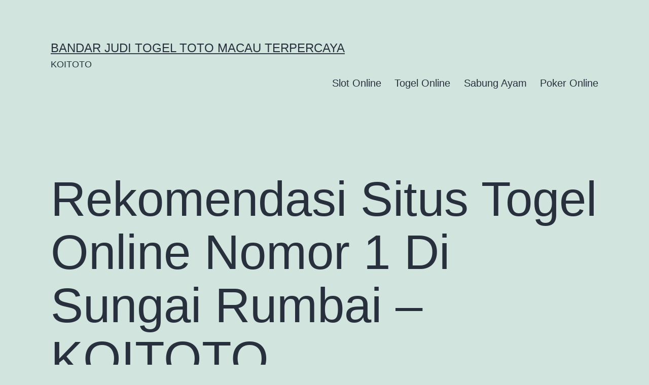

--- FILE ---
content_type: text/html; charset=UTF-8
request_url: https://africanparks-conservation.com/rekomendasi-situs-togel-online-nomor-1-di-sungai-rumbai-koitoto/
body_size: 14552
content:
<!doctype html>
<html lang="en-US" >
<head>
	<meta charset="UTF-8" />
	<meta name="viewport" content="width=device-width, initial-scale=1.0" />
	<meta name='robots' content='index, follow, max-image-preview:large, max-snippet:-1, max-video-preview:-1' />

	<!-- This site is optimized with the Yoast SEO plugin v26.7 - https://yoast.com/wordpress/plugins/seo/ -->
	<title>Rekomendasi Situs Togel Online Nomor 1 Di Sungai Rumbai - KOITOTO - Bandar Judi Togel Toto Macau Terpercaya</title>
	<link rel="canonical" href="https://africanparks-conservation.com/rekomendasi-situs-togel-online-nomor-1-di-sungai-rumbai-koitoto/" />
	<meta property="og:locale" content="en_US" />
	<meta property="og:type" content="article" />
	<meta property="og:title" content="Rekomendasi Situs Togel Online Nomor 1 Di Sungai Rumbai - KOITOTO - Bandar Judi Togel Toto Macau Terpercaya" />
	<meta property="og:description" content="Untuk memainkan togel waktu ini sudah ringan sekali, semua pencinta dari togel telah dapat akses permainan itu dengan gunakan internet. Seluruh pemain bisa memainkan togel lewat cara online memakai gadget atau notebook yang telah tersambung ke internet. Koitoto juga menjadi rujukan situs togel online nomor 1 di Indonesia yang menyiapkan sarana terbaik untuk seluruhnya pemain&hellip; Continue reading Rekomendasi Situs Togel Online Nomor 1 Di Sungai Rumbai &#8211; KOITOTO" />
	<meta property="og:url" content="https://africanparks-conservation.com/rekomendasi-situs-togel-online-nomor-1-di-sungai-rumbai-koitoto/" />
	<meta property="og:site_name" content="Bandar Judi Togel Toto Macau Terpercaya" />
	<meta property="article:published_time" content="2022-10-17T01:48:30+00:00" />
	<meta name="author" content="barbo" />
	<meta name="twitter:card" content="summary_large_image" />
	<meta name="twitter:label1" content="Written by" />
	<meta name="twitter:data1" content="barbo" />
	<meta name="twitter:label2" content="Est. reading time" />
	<meta name="twitter:data2" content="10 minutes" />
	<script type="application/ld+json" class="yoast-schema-graph">{"@context":"https://schema.org","@graph":[{"@type":"Article","@id":"https://africanparks-conservation.com/rekomendasi-situs-togel-online-nomor-1-di-sungai-rumbai-koitoto/#article","isPartOf":{"@id":"https://africanparks-conservation.com/rekomendasi-situs-togel-online-nomor-1-di-sungai-rumbai-koitoto/"},"author":{"name":"barbo","@id":"https://africanparks-conservation.com/#/schema/person/9c785b61a30396f581e894ef37274693"},"headline":"Rekomendasi Situs Togel Online Nomor 1 Di Sungai Rumbai &#8211; KOITOTO","datePublished":"2022-10-17T01:48:30+00:00","mainEntityOfPage":{"@id":"https://africanparks-conservation.com/rekomendasi-situs-togel-online-nomor-1-di-sungai-rumbai-koitoto/"},"wordCount":2037,"commentCount":0,"articleSection":["Togel Online"],"inLanguage":"en-US"},{"@type":"WebPage","@id":"https://africanparks-conservation.com/rekomendasi-situs-togel-online-nomor-1-di-sungai-rumbai-koitoto/","url":"https://africanparks-conservation.com/rekomendasi-situs-togel-online-nomor-1-di-sungai-rumbai-koitoto/","name":"Rekomendasi Situs Togel Online Nomor 1 Di Sungai Rumbai - KOITOTO - Bandar Judi Togel Toto Macau Terpercaya","isPartOf":{"@id":"https://africanparks-conservation.com/#website"},"datePublished":"2022-10-17T01:48:30+00:00","author":{"@id":"https://africanparks-conservation.com/#/schema/person/9c785b61a30396f581e894ef37274693"},"breadcrumb":{"@id":"https://africanparks-conservation.com/rekomendasi-situs-togel-online-nomor-1-di-sungai-rumbai-koitoto/#breadcrumb"},"inLanguage":"en-US","potentialAction":[{"@type":"ReadAction","target":["https://africanparks-conservation.com/rekomendasi-situs-togel-online-nomor-1-di-sungai-rumbai-koitoto/"]}]},{"@type":"BreadcrumbList","@id":"https://africanparks-conservation.com/rekomendasi-situs-togel-online-nomor-1-di-sungai-rumbai-koitoto/#breadcrumb","itemListElement":[{"@type":"ListItem","position":1,"name":"Home","item":"https://africanparks-conservation.com/"},{"@type":"ListItem","position":2,"name":"Rekomendasi Situs Togel Online Nomor 1 Di Sungai Rumbai &#8211; KOITOTO"}]},{"@type":"WebSite","@id":"https://africanparks-conservation.com/#website","url":"https://africanparks-conservation.com/","name":"Bandar Judi Togel Toto Macau Terpercaya","description":"KOITOTO","potentialAction":[{"@type":"SearchAction","target":{"@type":"EntryPoint","urlTemplate":"https://africanparks-conservation.com/?s={search_term_string}"},"query-input":{"@type":"PropertyValueSpecification","valueRequired":true,"valueName":"search_term_string"}}],"inLanguage":"en-US"},{"@type":"Person","@id":"https://africanparks-conservation.com/#/schema/person/9c785b61a30396f581e894ef37274693","name":"barbo","image":{"@type":"ImageObject","inLanguage":"en-US","@id":"https://africanparks-conservation.com/#/schema/person/image/","url":"https://secure.gravatar.com/avatar/e8e2978d59a5137808b9e5d8f5d51692281415a94911e0eba2c037633f26cb82?s=96&d=mm&r=g","contentUrl":"https://secure.gravatar.com/avatar/e8e2978d59a5137808b9e5d8f5d51692281415a94911e0eba2c037633f26cb82?s=96&d=mm&r=g","caption":"barbo"},"sameAs":["https://africanparks-conservation.com"],"url":"https://africanparks-conservation.com/author/barbo/"}]}</script>
	<!-- / Yoast SEO plugin. -->


<link rel="alternate" type="application/rss+xml" title="Bandar Judi Togel Toto Macau Terpercaya &raquo; Feed" href="https://africanparks-conservation.com/feed/" />
<link rel="alternate" title="oEmbed (JSON)" type="application/json+oembed" href="https://africanparks-conservation.com/wp-json/oembed/1.0/embed?url=https%3A%2F%2Fafricanparks-conservation.com%2Frekomendasi-situs-togel-online-nomor-1-di-sungai-rumbai-koitoto%2F" />
<link rel="alternate" title="oEmbed (XML)" type="text/xml+oembed" href="https://africanparks-conservation.com/wp-json/oembed/1.0/embed?url=https%3A%2F%2Fafricanparks-conservation.com%2Frekomendasi-situs-togel-online-nomor-1-di-sungai-rumbai-koitoto%2F&#038;format=xml" />
<style id='wp-img-auto-sizes-contain-inline-css'>
img:is([sizes=auto i],[sizes^="auto," i]){contain-intrinsic-size:3000px 1500px}
/*# sourceURL=wp-img-auto-sizes-contain-inline-css */
</style>
<style id='wp-emoji-styles-inline-css'>

	img.wp-smiley, img.emoji {
		display: inline !important;
		border: none !important;
		box-shadow: none !important;
		height: 1em !important;
		width: 1em !important;
		margin: 0 0.07em !important;
		vertical-align: -0.1em !important;
		background: none !important;
		padding: 0 !important;
	}
/*# sourceURL=wp-emoji-styles-inline-css */
</style>
<style id='wp-block-library-inline-css'>
:root{--wp-block-synced-color:#7a00df;--wp-block-synced-color--rgb:122,0,223;--wp-bound-block-color:var(--wp-block-synced-color);--wp-editor-canvas-background:#ddd;--wp-admin-theme-color:#007cba;--wp-admin-theme-color--rgb:0,124,186;--wp-admin-theme-color-darker-10:#006ba1;--wp-admin-theme-color-darker-10--rgb:0,107,160.5;--wp-admin-theme-color-darker-20:#005a87;--wp-admin-theme-color-darker-20--rgb:0,90,135;--wp-admin-border-width-focus:2px}@media (min-resolution:192dpi){:root{--wp-admin-border-width-focus:1.5px}}.wp-element-button{cursor:pointer}:root .has-very-light-gray-background-color{background-color:#eee}:root .has-very-dark-gray-background-color{background-color:#313131}:root .has-very-light-gray-color{color:#eee}:root .has-very-dark-gray-color{color:#313131}:root .has-vivid-green-cyan-to-vivid-cyan-blue-gradient-background{background:linear-gradient(135deg,#00d084,#0693e3)}:root .has-purple-crush-gradient-background{background:linear-gradient(135deg,#34e2e4,#4721fb 50%,#ab1dfe)}:root .has-hazy-dawn-gradient-background{background:linear-gradient(135deg,#faaca8,#dad0ec)}:root .has-subdued-olive-gradient-background{background:linear-gradient(135deg,#fafae1,#67a671)}:root .has-atomic-cream-gradient-background{background:linear-gradient(135deg,#fdd79a,#004a59)}:root .has-nightshade-gradient-background{background:linear-gradient(135deg,#330968,#31cdcf)}:root .has-midnight-gradient-background{background:linear-gradient(135deg,#020381,#2874fc)}:root{--wp--preset--font-size--normal:16px;--wp--preset--font-size--huge:42px}.has-regular-font-size{font-size:1em}.has-larger-font-size{font-size:2.625em}.has-normal-font-size{font-size:var(--wp--preset--font-size--normal)}.has-huge-font-size{font-size:var(--wp--preset--font-size--huge)}.has-text-align-center{text-align:center}.has-text-align-left{text-align:left}.has-text-align-right{text-align:right}.has-fit-text{white-space:nowrap!important}#end-resizable-editor-section{display:none}.aligncenter{clear:both}.items-justified-left{justify-content:flex-start}.items-justified-center{justify-content:center}.items-justified-right{justify-content:flex-end}.items-justified-space-between{justify-content:space-between}.screen-reader-text{border:0;clip-path:inset(50%);height:1px;margin:-1px;overflow:hidden;padding:0;position:absolute;width:1px;word-wrap:normal!important}.screen-reader-text:focus{background-color:#ddd;clip-path:none;color:#444;display:block;font-size:1em;height:auto;left:5px;line-height:normal;padding:15px 23px 14px;text-decoration:none;top:5px;width:auto;z-index:100000}html :where(.has-border-color){border-style:solid}html :where([style*=border-top-color]){border-top-style:solid}html :where([style*=border-right-color]){border-right-style:solid}html :where([style*=border-bottom-color]){border-bottom-style:solid}html :where([style*=border-left-color]){border-left-style:solid}html :where([style*=border-width]){border-style:solid}html :where([style*=border-top-width]){border-top-style:solid}html :where([style*=border-right-width]){border-right-style:solid}html :where([style*=border-bottom-width]){border-bottom-style:solid}html :where([style*=border-left-width]){border-left-style:solid}html :where(img[class*=wp-image-]){height:auto;max-width:100%}:where(figure){margin:0 0 1em}html :where(.is-position-sticky){--wp-admin--admin-bar--position-offset:var(--wp-admin--admin-bar--height,0px)}@media screen and (max-width:600px){html :where(.is-position-sticky){--wp-admin--admin-bar--position-offset:0px}}

/*# sourceURL=wp-block-library-inline-css */
</style><style id='wp-block-paragraph-inline-css'>
.is-small-text{font-size:.875em}.is-regular-text{font-size:1em}.is-large-text{font-size:2.25em}.is-larger-text{font-size:3em}.has-drop-cap:not(:focus):first-letter{float:left;font-size:8.4em;font-style:normal;font-weight:100;line-height:.68;margin:.05em .1em 0 0;text-transform:uppercase}body.rtl .has-drop-cap:not(:focus):first-letter{float:none;margin-left:.1em}p.has-drop-cap.has-background{overflow:hidden}:root :where(p.has-background){padding:1.25em 2.375em}:where(p.has-text-color:not(.has-link-color)) a{color:inherit}p.has-text-align-left[style*="writing-mode:vertical-lr"],p.has-text-align-right[style*="writing-mode:vertical-rl"]{rotate:180deg}
/*# sourceURL=https://africanparks-conservation.com/wp-includes/blocks/paragraph/style.min.css */
</style>
<style id='global-styles-inline-css'>
:root{--wp--preset--aspect-ratio--square: 1;--wp--preset--aspect-ratio--4-3: 4/3;--wp--preset--aspect-ratio--3-4: 3/4;--wp--preset--aspect-ratio--3-2: 3/2;--wp--preset--aspect-ratio--2-3: 2/3;--wp--preset--aspect-ratio--16-9: 16/9;--wp--preset--aspect-ratio--9-16: 9/16;--wp--preset--color--black: #000000;--wp--preset--color--cyan-bluish-gray: #abb8c3;--wp--preset--color--white: #FFFFFF;--wp--preset--color--pale-pink: #f78da7;--wp--preset--color--vivid-red: #cf2e2e;--wp--preset--color--luminous-vivid-orange: #ff6900;--wp--preset--color--luminous-vivid-amber: #fcb900;--wp--preset--color--light-green-cyan: #7bdcb5;--wp--preset--color--vivid-green-cyan: #00d084;--wp--preset--color--pale-cyan-blue: #8ed1fc;--wp--preset--color--vivid-cyan-blue: #0693e3;--wp--preset--color--vivid-purple: #9b51e0;--wp--preset--color--dark-gray: #28303D;--wp--preset--color--gray: #39414D;--wp--preset--color--green: #D1E4DD;--wp--preset--color--blue: #D1DFE4;--wp--preset--color--purple: #D1D1E4;--wp--preset--color--red: #E4D1D1;--wp--preset--color--orange: #E4DAD1;--wp--preset--color--yellow: #EEEADD;--wp--preset--gradient--vivid-cyan-blue-to-vivid-purple: linear-gradient(135deg,rgb(6,147,227) 0%,rgb(155,81,224) 100%);--wp--preset--gradient--light-green-cyan-to-vivid-green-cyan: linear-gradient(135deg,rgb(122,220,180) 0%,rgb(0,208,130) 100%);--wp--preset--gradient--luminous-vivid-amber-to-luminous-vivid-orange: linear-gradient(135deg,rgb(252,185,0) 0%,rgb(255,105,0) 100%);--wp--preset--gradient--luminous-vivid-orange-to-vivid-red: linear-gradient(135deg,rgb(255,105,0) 0%,rgb(207,46,46) 100%);--wp--preset--gradient--very-light-gray-to-cyan-bluish-gray: linear-gradient(135deg,rgb(238,238,238) 0%,rgb(169,184,195) 100%);--wp--preset--gradient--cool-to-warm-spectrum: linear-gradient(135deg,rgb(74,234,220) 0%,rgb(151,120,209) 20%,rgb(207,42,186) 40%,rgb(238,44,130) 60%,rgb(251,105,98) 80%,rgb(254,248,76) 100%);--wp--preset--gradient--blush-light-purple: linear-gradient(135deg,rgb(255,206,236) 0%,rgb(152,150,240) 100%);--wp--preset--gradient--blush-bordeaux: linear-gradient(135deg,rgb(254,205,165) 0%,rgb(254,45,45) 50%,rgb(107,0,62) 100%);--wp--preset--gradient--luminous-dusk: linear-gradient(135deg,rgb(255,203,112) 0%,rgb(199,81,192) 50%,rgb(65,88,208) 100%);--wp--preset--gradient--pale-ocean: linear-gradient(135deg,rgb(255,245,203) 0%,rgb(182,227,212) 50%,rgb(51,167,181) 100%);--wp--preset--gradient--electric-grass: linear-gradient(135deg,rgb(202,248,128) 0%,rgb(113,206,126) 100%);--wp--preset--gradient--midnight: linear-gradient(135deg,rgb(2,3,129) 0%,rgb(40,116,252) 100%);--wp--preset--gradient--purple-to-yellow: linear-gradient(160deg, #D1D1E4 0%, #EEEADD 100%);--wp--preset--gradient--yellow-to-purple: linear-gradient(160deg, #EEEADD 0%, #D1D1E4 100%);--wp--preset--gradient--green-to-yellow: linear-gradient(160deg, #D1E4DD 0%, #EEEADD 100%);--wp--preset--gradient--yellow-to-green: linear-gradient(160deg, #EEEADD 0%, #D1E4DD 100%);--wp--preset--gradient--red-to-yellow: linear-gradient(160deg, #E4D1D1 0%, #EEEADD 100%);--wp--preset--gradient--yellow-to-red: linear-gradient(160deg, #EEEADD 0%, #E4D1D1 100%);--wp--preset--gradient--purple-to-red: linear-gradient(160deg, #D1D1E4 0%, #E4D1D1 100%);--wp--preset--gradient--red-to-purple: linear-gradient(160deg, #E4D1D1 0%, #D1D1E4 100%);--wp--preset--font-size--small: 18px;--wp--preset--font-size--medium: 20px;--wp--preset--font-size--large: 24px;--wp--preset--font-size--x-large: 42px;--wp--preset--font-size--extra-small: 16px;--wp--preset--font-size--normal: 20px;--wp--preset--font-size--extra-large: 40px;--wp--preset--font-size--huge: 96px;--wp--preset--font-size--gigantic: 144px;--wp--preset--spacing--20: 0.44rem;--wp--preset--spacing--30: 0.67rem;--wp--preset--spacing--40: 1rem;--wp--preset--spacing--50: 1.5rem;--wp--preset--spacing--60: 2.25rem;--wp--preset--spacing--70: 3.38rem;--wp--preset--spacing--80: 5.06rem;--wp--preset--shadow--natural: 6px 6px 9px rgba(0, 0, 0, 0.2);--wp--preset--shadow--deep: 12px 12px 50px rgba(0, 0, 0, 0.4);--wp--preset--shadow--sharp: 6px 6px 0px rgba(0, 0, 0, 0.2);--wp--preset--shadow--outlined: 6px 6px 0px -3px rgb(255, 255, 255), 6px 6px rgb(0, 0, 0);--wp--preset--shadow--crisp: 6px 6px 0px rgb(0, 0, 0);}:where(.is-layout-flex){gap: 0.5em;}:where(.is-layout-grid){gap: 0.5em;}body .is-layout-flex{display: flex;}.is-layout-flex{flex-wrap: wrap;align-items: center;}.is-layout-flex > :is(*, div){margin: 0;}body .is-layout-grid{display: grid;}.is-layout-grid > :is(*, div){margin: 0;}:where(.wp-block-columns.is-layout-flex){gap: 2em;}:where(.wp-block-columns.is-layout-grid){gap: 2em;}:where(.wp-block-post-template.is-layout-flex){gap: 1.25em;}:where(.wp-block-post-template.is-layout-grid){gap: 1.25em;}.has-black-color{color: var(--wp--preset--color--black) !important;}.has-cyan-bluish-gray-color{color: var(--wp--preset--color--cyan-bluish-gray) !important;}.has-white-color{color: var(--wp--preset--color--white) !important;}.has-pale-pink-color{color: var(--wp--preset--color--pale-pink) !important;}.has-vivid-red-color{color: var(--wp--preset--color--vivid-red) !important;}.has-luminous-vivid-orange-color{color: var(--wp--preset--color--luminous-vivid-orange) !important;}.has-luminous-vivid-amber-color{color: var(--wp--preset--color--luminous-vivid-amber) !important;}.has-light-green-cyan-color{color: var(--wp--preset--color--light-green-cyan) !important;}.has-vivid-green-cyan-color{color: var(--wp--preset--color--vivid-green-cyan) !important;}.has-pale-cyan-blue-color{color: var(--wp--preset--color--pale-cyan-blue) !important;}.has-vivid-cyan-blue-color{color: var(--wp--preset--color--vivid-cyan-blue) !important;}.has-vivid-purple-color{color: var(--wp--preset--color--vivid-purple) !important;}.has-black-background-color{background-color: var(--wp--preset--color--black) !important;}.has-cyan-bluish-gray-background-color{background-color: var(--wp--preset--color--cyan-bluish-gray) !important;}.has-white-background-color{background-color: var(--wp--preset--color--white) !important;}.has-pale-pink-background-color{background-color: var(--wp--preset--color--pale-pink) !important;}.has-vivid-red-background-color{background-color: var(--wp--preset--color--vivid-red) !important;}.has-luminous-vivid-orange-background-color{background-color: var(--wp--preset--color--luminous-vivid-orange) !important;}.has-luminous-vivid-amber-background-color{background-color: var(--wp--preset--color--luminous-vivid-amber) !important;}.has-light-green-cyan-background-color{background-color: var(--wp--preset--color--light-green-cyan) !important;}.has-vivid-green-cyan-background-color{background-color: var(--wp--preset--color--vivid-green-cyan) !important;}.has-pale-cyan-blue-background-color{background-color: var(--wp--preset--color--pale-cyan-blue) !important;}.has-vivid-cyan-blue-background-color{background-color: var(--wp--preset--color--vivid-cyan-blue) !important;}.has-vivid-purple-background-color{background-color: var(--wp--preset--color--vivid-purple) !important;}.has-black-border-color{border-color: var(--wp--preset--color--black) !important;}.has-cyan-bluish-gray-border-color{border-color: var(--wp--preset--color--cyan-bluish-gray) !important;}.has-white-border-color{border-color: var(--wp--preset--color--white) !important;}.has-pale-pink-border-color{border-color: var(--wp--preset--color--pale-pink) !important;}.has-vivid-red-border-color{border-color: var(--wp--preset--color--vivid-red) !important;}.has-luminous-vivid-orange-border-color{border-color: var(--wp--preset--color--luminous-vivid-orange) !important;}.has-luminous-vivid-amber-border-color{border-color: var(--wp--preset--color--luminous-vivid-amber) !important;}.has-light-green-cyan-border-color{border-color: var(--wp--preset--color--light-green-cyan) !important;}.has-vivid-green-cyan-border-color{border-color: var(--wp--preset--color--vivid-green-cyan) !important;}.has-pale-cyan-blue-border-color{border-color: var(--wp--preset--color--pale-cyan-blue) !important;}.has-vivid-cyan-blue-border-color{border-color: var(--wp--preset--color--vivid-cyan-blue) !important;}.has-vivid-purple-border-color{border-color: var(--wp--preset--color--vivid-purple) !important;}.has-vivid-cyan-blue-to-vivid-purple-gradient-background{background: var(--wp--preset--gradient--vivid-cyan-blue-to-vivid-purple) !important;}.has-light-green-cyan-to-vivid-green-cyan-gradient-background{background: var(--wp--preset--gradient--light-green-cyan-to-vivid-green-cyan) !important;}.has-luminous-vivid-amber-to-luminous-vivid-orange-gradient-background{background: var(--wp--preset--gradient--luminous-vivid-amber-to-luminous-vivid-orange) !important;}.has-luminous-vivid-orange-to-vivid-red-gradient-background{background: var(--wp--preset--gradient--luminous-vivid-orange-to-vivid-red) !important;}.has-very-light-gray-to-cyan-bluish-gray-gradient-background{background: var(--wp--preset--gradient--very-light-gray-to-cyan-bluish-gray) !important;}.has-cool-to-warm-spectrum-gradient-background{background: var(--wp--preset--gradient--cool-to-warm-spectrum) !important;}.has-blush-light-purple-gradient-background{background: var(--wp--preset--gradient--blush-light-purple) !important;}.has-blush-bordeaux-gradient-background{background: var(--wp--preset--gradient--blush-bordeaux) !important;}.has-luminous-dusk-gradient-background{background: var(--wp--preset--gradient--luminous-dusk) !important;}.has-pale-ocean-gradient-background{background: var(--wp--preset--gradient--pale-ocean) !important;}.has-electric-grass-gradient-background{background: var(--wp--preset--gradient--electric-grass) !important;}.has-midnight-gradient-background{background: var(--wp--preset--gradient--midnight) !important;}.has-small-font-size{font-size: var(--wp--preset--font-size--small) !important;}.has-medium-font-size{font-size: var(--wp--preset--font-size--medium) !important;}.has-large-font-size{font-size: var(--wp--preset--font-size--large) !important;}.has-x-large-font-size{font-size: var(--wp--preset--font-size--x-large) !important;}
/*# sourceURL=global-styles-inline-css */
</style>

<style id='classic-theme-styles-inline-css'>
/*! This file is auto-generated */
.wp-block-button__link{color:#fff;background-color:#32373c;border-radius:9999px;box-shadow:none;text-decoration:none;padding:calc(.667em + 2px) calc(1.333em + 2px);font-size:1.125em}.wp-block-file__button{background:#32373c;color:#fff;text-decoration:none}
/*# sourceURL=/wp-includes/css/classic-themes.min.css */
</style>
<link rel='stylesheet' id='twenty-twenty-one-custom-color-overrides-css' href='https://africanparks-conservation.com/wp-content/themes/twentytwentyone/assets/css/custom-color-overrides.css?ver=2.7' media='all' />
<link rel='stylesheet' id='dashicons-css' href='https://africanparks-conservation.com/wp-includes/css/dashicons.min.css?ver=6.9' media='all' />
<link rel='stylesheet' id='admin-bar-css' href='https://africanparks-conservation.com/wp-includes/css/admin-bar.min.css?ver=6.9' media='all' />
<style id='admin-bar-inline-css'>

    /* Hide CanvasJS credits for P404 charts specifically */
    #p404RedirectChart .canvasjs-chart-credit {
        display: none !important;
    }
    
    #p404RedirectChart canvas {
        border-radius: 6px;
    }

    .p404-redirect-adminbar-weekly-title {
        font-weight: bold;
        font-size: 14px;
        color: #fff;
        margin-bottom: 6px;
    }

    #wpadminbar #wp-admin-bar-p404_free_top_button .ab-icon:before {
        content: "\f103";
        color: #dc3545;
        top: 3px;
    }
    
    #wp-admin-bar-p404_free_top_button .ab-item {
        min-width: 80px !important;
        padding: 0px !important;
    }
    
    /* Ensure proper positioning and z-index for P404 dropdown */
    .p404-redirect-adminbar-dropdown-wrap { 
        min-width: 0; 
        padding: 0;
        position: static !important;
    }
    
    #wpadminbar #wp-admin-bar-p404_free_top_button_dropdown {
        position: static !important;
    }
    
    #wpadminbar #wp-admin-bar-p404_free_top_button_dropdown .ab-item {
        padding: 0 !important;
        margin: 0 !important;
    }
    
    .p404-redirect-dropdown-container {
        min-width: 340px;
        padding: 18px 18px 12px 18px;
        background: #23282d !important;
        color: #fff;
        border-radius: 12px;
        box-shadow: 0 8px 32px rgba(0,0,0,0.25);
        margin-top: 10px;
        position: relative !important;
        z-index: 999999 !important;
        display: block !important;
        border: 1px solid #444;
    }
    
    /* Ensure P404 dropdown appears on hover */
    #wpadminbar #wp-admin-bar-p404_free_top_button .p404-redirect-dropdown-container { 
        display: none !important;
    }
    
    #wpadminbar #wp-admin-bar-p404_free_top_button:hover .p404-redirect-dropdown-container { 
        display: block !important;
    }
    
    #wpadminbar #wp-admin-bar-p404_free_top_button:hover #wp-admin-bar-p404_free_top_button_dropdown .p404-redirect-dropdown-container {
        display: block !important;
    }
    
    .p404-redirect-card {
        background: #2c3338;
        border-radius: 8px;
        padding: 18px 18px 12px 18px;
        box-shadow: 0 2px 8px rgba(0,0,0,0.07);
        display: flex;
        flex-direction: column;
        align-items: flex-start;
        border: 1px solid #444;
    }
    
    .p404-redirect-btn {
        display: inline-block;
        background: #dc3545;
        color: #fff !important;
        font-weight: bold;
        padding: 5px 22px;
        border-radius: 8px;
        text-decoration: none;
        font-size: 17px;
        transition: background 0.2s, box-shadow 0.2s;
        margin-top: 8px;
        box-shadow: 0 2px 8px rgba(220,53,69,0.15);
        text-align: center;
        line-height: 1.6;
    }
    
    .p404-redirect-btn:hover {
        background: #c82333;
        color: #fff !important;
        box-shadow: 0 4px 16px rgba(220,53,69,0.25);
    }
    
    /* Prevent conflicts with other admin bar dropdowns */
    #wpadminbar .ab-top-menu > li:hover > .ab-item,
    #wpadminbar .ab-top-menu > li.hover > .ab-item {
        z-index: auto;
    }
    
    #wpadminbar #wp-admin-bar-p404_free_top_button:hover > .ab-item {
        z-index: 999998 !important;
    }
    
/*# sourceURL=admin-bar-inline-css */
</style>
<link rel='stylesheet' id='twenty-twenty-one-style-css' href='https://africanparks-conservation.com/wp-content/themes/twentytwentyone/style.css?ver=2.7' media='all' />
<link rel='stylesheet' id='twenty-twenty-one-print-style-css' href='https://africanparks-conservation.com/wp-content/themes/twentytwentyone/assets/css/print.css?ver=2.7' media='print' />
<script id="twenty-twenty-one-ie11-polyfills-js-after">
( Element.prototype.matches && Element.prototype.closest && window.NodeList && NodeList.prototype.forEach ) || document.write( '<script src="https://africanparks-conservation.com/wp-content/themes/twentytwentyone/assets/js/polyfills.js?ver=2.7"></scr' + 'ipt>' );
//# sourceURL=twenty-twenty-one-ie11-polyfills-js-after
</script>
<script src="https://africanparks-conservation.com/wp-content/themes/twentytwentyone/assets/js/primary-navigation.js?ver=2.7" id="twenty-twenty-one-primary-navigation-script-js" defer data-wp-strategy="defer"></script>
<link rel="https://api.w.org/" href="https://africanparks-conservation.com/wp-json/" /><link rel="alternate" title="JSON" type="application/json" href="https://africanparks-conservation.com/wp-json/wp/v2/posts/465" /><link rel="EditURI" type="application/rsd+xml" title="RSD" href="https://africanparks-conservation.com/xmlrpc.php?rsd" />
<meta name="generator" content="WordPress 6.9" />
<link rel='shortlink' href='https://africanparks-conservation.com/?p=465' />
</head>

<body class="wp-singular post-template-default single single-post postid-465 single-format-standard wp-embed-responsive wp-theme-twentytwentyone is-light-theme no-js singular has-main-navigation">
<div id="page" class="site">
	<a class="skip-link screen-reader-text" href="#content">
		Skip to content	</a>

	
<header id="masthead" class="site-header has-title-and-tagline has-menu">

	

<div class="site-branding">

	
						<p class="site-title"><a href="https://africanparks-conservation.com/" rel="home">Bandar Judi Togel Toto Macau Terpercaya</a></p>
			
			<p class="site-description">
			KOITOTO		</p>
	</div><!-- .site-branding -->
	
	<nav id="site-navigation" class="primary-navigation" aria-label="Primary menu">
		<div class="menu-button-container">
			<button id="primary-mobile-menu" class="button" aria-controls="primary-menu-list" aria-expanded="false">
				<span class="dropdown-icon open">Menu					<svg class="svg-icon" width="24" height="24" aria-hidden="true" role="img" focusable="false" viewBox="0 0 24 24" fill="none" xmlns="http://www.w3.org/2000/svg"><path fill-rule="evenodd" clip-rule="evenodd" d="M4.5 6H19.5V7.5H4.5V6ZM4.5 12H19.5V13.5H4.5V12ZM19.5 18H4.5V19.5H19.5V18Z" fill="currentColor"/></svg>				</span>
				<span class="dropdown-icon close">Close					<svg class="svg-icon" width="24" height="24" aria-hidden="true" role="img" focusable="false" viewBox="0 0 24 24" fill="none" xmlns="http://www.w3.org/2000/svg"><path fill-rule="evenodd" clip-rule="evenodd" d="M12 10.9394L5.53033 4.46973L4.46967 5.53039L10.9393 12.0001L4.46967 18.4697L5.53033 19.5304L12 13.0607L18.4697 19.5304L19.5303 18.4697L13.0607 12.0001L19.5303 5.53039L18.4697 4.46973L12 10.9394Z" fill="currentColor"/></svg>				</span>
			</button><!-- #primary-mobile-menu -->
		</div><!-- .menu-button-container -->
		<div class="primary-menu-container"><ul id="primary-menu-list" class="menu-wrapper"><li id="menu-item-7301" class="menu-item menu-item-type-taxonomy menu-item-object-category menu-item-7301"><a href="https://africanparks-conservation.com/category/slot-online/">Slot Online</a></li>
<li id="menu-item-7303" class="menu-item menu-item-type-taxonomy menu-item-object-category current-post-ancestor current-menu-parent current-post-parent menu-item-7303"><a href="https://africanparks-conservation.com/category/togel-online/">Togel Online</a></li>
<li id="menu-item-7305" class="menu-item menu-item-type-taxonomy menu-item-object-category menu-item-7305"><a href="https://africanparks-conservation.com/category/sabung-ayam/">Sabung Ayam</a></li>
<li id="menu-item-7306" class="menu-item menu-item-type-taxonomy menu-item-object-category menu-item-7306"><a href="https://africanparks-conservation.com/category/poker-online/">Poker Online</a></li>
</ul></div>	</nav><!-- #site-navigation -->
	
</header><!-- #masthead -->

	<div id="content" class="site-content">
		<div id="primary" class="content-area">
			<main id="main" class="site-main">

<article id="post-465" class="post-465 post type-post status-publish format-standard hentry category-togel-online entry">

	<header class="entry-header alignwide">
		<h1 class="entry-title">Rekomendasi Situs Togel Online Nomor 1 Di Sungai Rumbai &#8211; KOITOTO</h1>			</header><!-- .entry-header -->

	<div class="entry-content">
		<p>Untuk memainkan togel waktu ini sudah ringan sekali, semua pencinta dari togel telah dapat akses permainan itu dengan gunakan internet. Seluruh pemain bisa memainkan togel lewat cara online memakai gadget atau notebook yang telah tersambung ke internet. Koitoto juga menjadi rujukan situs togel online nomor 1 di Indonesia yang menyiapkan sarana terbaik untuk seluruhnya pemain yang ingin memainkan togel secara lancar. Bersama situs koitoto lantas, semuanya pemain dapat main dengan aman dan lancar. Blog ini telah miliki mekanisme keamanan terhebat serta lisensi sah yang hendak amankan sejumlah data pemain. Semua permainan togel online yang disiapkan lantas fair play tanpa robot. Maka, waktu main dapat aman tak ada yang melakukan hal nakal.<br />
Togel yaitu macam permainan yang gunakan angka menjadi alat permainannya. Di mana, beberapa pemain mesti mengira angka yang keluar bandar. Apabila tebakannya betul, dapat keluar jadi juaranya. Trik permainkan togel sangatlah gampang sekali, pemain pemula sekalinya langsung dapat mengetahui bakal trik permainkan togel ini. Akan tetapi, untuk menangi permainan togel ini. Semuanya pemain mesti punyai angka pas yang nanti di pasang pada bandar. Bila angka yang di pasang nya itu keluar kemenangan lantas dapat langsung didapat. Buat peroleh angka terbaik ini, dapat pakai rumus-rumus terunggul togel yang dapat secara gampang diterima di internet.</p>
<p>&nbsp;</p>
<p>Koitoto sebagai referensi situs togel online nomor 1 di Indonesia menyiapkan layanan komplet dan pelayanan terunggul untuk seluruhnya pesertanya. Waktu ini benar-benar telah sangat banyak situs togel online yang dapat secara mudah diketemukan di internet. Akan tetapi, banyak pemain supaya lebih selective saat menentukan situs togel itu. Masalahnya tidak seluruhnya situs togel bisa di yakin, ada yang cuma manfaatkan banyak pemain buat temukan keuntungan dari pemain. Maka, pemain itu jadi rugi besar. Peristiwa sesuai ini tidak dirasa bila bermain di website togel yang cocok seperti koitoto ini. Website ini bakal menanggung keamanan banyak pemain serta dapat bermain secara lancar.<br />
Koitoto amat menekankan kepuasan banyak anggotanya dengan menyiapkan service terbaik untuk seluruhnya pesertanya. Service itu bekerja sepanjang 24 jam non-stop sehari-harinya yang telah ditunjang oleh layanan konsumen professional serta ramah yang siap menolong beberapa pemain dan menjawab seluruhnya pertanyaan dari pemain. Layanan konsumen itu dapat dikontak lewat feature live chat yang selalu online juga. Maka dari itu, pada waktu mengabari layanan konsumen ini tanggapan nya akan cepat. Oleh karena ada pelayanan 24 jam ini seluruh pemain lantas bisa bermain kapan saja tanpa ada batas waktu. Buat main nya dapat memakai fitur android, netbook, ios, computer yang udah tersambung ke internet.<br />
Koitoto jadi situs togel online nomor 1 di Indonesia sediakan sarana komplet yang bisa dicicip oleh seluruh pemain. Terdapatnya layanan komplet dapat memperingan beberapa pemain untuk memainkan togel online ini. Walau, bermainnya dimainkan lewat cara online tetapi benar-benar memerlukan sarana terbaik. Karena tanpa ada suatu layanan main juga pasti sukar buat memainkan permainan itu. Jadi, bersama koitoto semuanya pemain bisa bermain lancar serta aman dengan layanan komplet yang disajikan oleh situs itu.<br />
Layanan Komplet Bermain Togel Online Sah Koitoto<br />
Dalam mendatangkan service terbaik, situs koitoto selalu usahan untuk memberinya service terunggul dan sangat tepat buat penuhi keperluan banyak pemain. Maksudnya ialah sebagai salah satunya daya tarik daya magnet pemain supaya pengin memainkan togel online. Trik terpilih untuk mendatangkan permainan yang memberikan keuntungan yakni dengan memberinya sarana main yang membahagiakan dan komplet. Tersedianya layanan komplet ini, membuat pemain dapat meraskan pengalaman main yang membahagiakan dan memberikan kepuasan.<br />
Koitoto menjadi <a href="https://africanparks-conservation.com/">situs togel online</a> dapat dipercaya mendatangkan sarana komplet yang selanjutnya bisa dicicipi oleh semua anggotanya. Sarana itu lantas menolong banyak pemain buat memainkan togel secara lancar. Sebab itu, berikut jenis-jenis layanan yang siap di website koitoto seperti berikut :<br />
• Live chat terus aktif<br />
Tiap-tiap pemain pemula tentunya belum terlampau mengerti bakal permainan togel ini. Hingga, umumnya selalu membaca bermacam tutorial terlebih dulu untuk ketahui info berkaitan permainan togel itu. Biasanya pemain pemula dapat banyak ajukan pertanyaan pada layanan konsumen. Tentu saja ini lantas dapat memperoleh keringanan dalam lakukan komunikasi langsung dengan layanan konsumen. Di mana, situs koitoto sediakan spesifikasi live chat yang terus aktif waktu 24 jam non-stop. Pelayanan ini bisa menolong banyak pemain buat main secara lancar. Banyak pemain juga dapat mengabari layanan konsumen itu secara gampang.<br />
Dengan spek live chat ini, beberapa pemain dapat dengan bebas pun ajukan pertanyaan, rintihan, atau mengharap arahan, verifikasi deposit, ajukan pendafatran account baru serta masihlah banyak kembali. Spesifikasi live chat ini jadi mediator di antara pemain dengan layanan konsumen. Layanan konsumen akan layani pemain dalam waktu cepat. Maka, pemain juga dapat mendapati keuntungan yang memikat.<br />
• Metode pembayaran komplet<br />
Deposit serta withdraw sebagai dua type negosiasi dalam perjudian online yang tak dapat di bebaskan. Karena, ke-2 nya miliki ketergantungan penuh serta dapat memberinya pengalaman main yang membahagiakan pada pemain. Apabila lakukan pembayaran deposit, telah dapat ditetapkan pemain dapat main dan pasang taruhan secara benar. Kalau tidak isi deposit amat kemungkinannya kecil buat bisa memainkan togel ini. Dan, untuk withdraw yaitu service bermain taruhan yang bakal mempermudah pemain untuk menarik semuanya hasil kemenangan ketika bermain togel online. Deposit dan withdraw ini sangatlah di perlukan, jadi situs koitoto lantas memberinya sarana dalam sistem pembayaran dan bisnis online secara lengkapnya. Ada sebagian spesifikasi pembayaran yang disiapkan adalah :<br />
 Transaksi lewat rekening bank lokal<br />
Service bisnis lewat bank lokal yaitu langkah negosiasi yang umum dilaksanakan oleh banyak pemain. Karena, pemanfaatannya lebih ringkas, cepat, dan simpel bikin pemain amat puas menyenangi transaksi bisnis memanfaatkan pelayanan transfer antara bank itu. Diluar itu, waktu ini lantas sudahlah banyak pelayanan bank digital yang dapat membantu pemain dalam melangsukan transaksi bisnis deposit serta withdraw.<br />
 Transaksi lewat e-wallet<br />
E-wallet atau dompet digital sebagai salah satunya pelayanan terpilih yang biasa sekarang serta ternama dipakai oleh pelbagai golongan. Anda dapat nikmati proses transaksi bisnis taruhan cepat sertaaman tidak ada potongan ongkos. Rata-rata, proses bisnis ini dilaksanakan dengan gunakan program e-wallet atau dompet digital. Biarpun, begitu sarana ini dapat anda pakai untuk taruhan negosiasi dengan aman serta cepat.<br />
 Transaksi lewat pulsa<br />
Pulsa tidak cuma dipakai sebagai fasilitas buat komunikasi saja. Akan tetapi banyak pemain dapat gunakan pulsa itu buat negosiasi deposit di dalam permainan togel online. Pemakaian sarana pembayaran pulsa ini memberinya begitu banyak keuntungan terbaik buat beberapa pemain. Diluar itu, anda bisa pula dengan simpelnya melaksanakan pembayarannya di mana lantas dan kapan saja tak terlilit oleh waktu. Proses bisnis lewat pulsa ini tidak ada potongan sedikit juga. Modal taruhan yang dikeluarkan oleh pemain juga condong kecil. Tapi, anda mesti pastikan kalau operator yang dipakai mirip dengan nomo yang telah didaftarkan.<br />
 Live draw online<br />
Live draw yaitu satu diantara tipe layanan yang kerap dipakai oleh bandar togel online sah. Manfaat dari live draw ini yaitu selaku alat untuk tampilkan result prakiraan terakhir yang dikeluarkan oleh masing-masing pools atau pasaran togel online. Adanya spesifikasi live draw di tiap web-site judi togel online bisa dipercaya ini, tentu saja memberi bermacam keuntungan menarik buat seluruh pemain. Lantaran, anda dapat memperoleh pengalaman main yang fair play, adil dan terbuka. Tersiapnya layanan ini juga untuk meringankan pemain buat menangi permainan togel online. Situs koitoto  selalu mendatangkan pengalaman bermain yang adil tak ada penyimpangan.<br />
• Sistem keamanan terbaik<br />
Situs koitoto punya struktur keamanan terhebat yang terus-menerus dapat memberi keamanan pada semuanya pemain. Seluruh beberapa data pemain disimpan aman tanpa ada simpel bocor pada siapa saja. Maka dari itu, beberapa pemain lantas dapat bermain dengan aman tiada berasa waswas.<br />
Layanan komplet udah siap dalam website togel online dapat dipercaya koitoto, dengan layanan komplet itu. Seluruh pemain bisa bermain secara nyaman dan lancar. Beberapa pemain pula dapat semakin ringan temukan keuntungan yang besar dari permainan togel yang disiapkan oleh koitoto. Masalahnya web ini juga menyiapkan promosi bonus berlimpah yang dapat didapat secara gampang oleh beberapa pemain.<br />
Promosi Bonus Banyak Di Situs Togel Online Koitoto<br />
Keuntungan promosi bonus berlimpah sebagai satu diantara soal yang membuat pemain sah mendapati pengalaman main yang heboh. Diluar itu, maksud khusus pemain mau temukan pendapatan bermain yang paling memberikan keuntungan waktu permainkan togel online di website togel sah. Beberapa pemain dapat dengan gampangnya mendapat keuntungan dari permainan togel ini bila di barengi dengan bonus serta program promosi yang lain.<br />
Bermain togel online pada web koitoto selalu berikan keuntungan yang besar sekali untuk banyak pemain. Sebab, site ini tawarkan banyak keuntungan promosi serta bonus luar biasa yang dapat menambah hasil keuntungan dari kemenangan pemain. Hingga, kedepan beberapa pemain lantas miliki peluang temukan keuntungan yang banyak dari permainan togel online di web koitoto. Di bawah ini, ada banyak penawaran bonus promosi banyak yang dapat dicicipi oleh pemain adalah :<br />
• Bonus new anggota<br />
Untuk pemain yang telah terjun lama pada permainan togel online jelas telah tidak asing dengan bonus satu ini. Sebagian besar situs togel online yang umum diketemukan lantas pasi tawarkan bonus ini. Bonus ini dimaksud pula sebagai bonus selamat hadir dan animo terunggul buat banyak pemain karena sudah mempunyai account baru dan siap untuk masuk dan membikin account sah. Bonus ini bisa memberi pengalaman bermain yang paling memberikan kepuasan sebab deposit pertama yang diperoleh bisa dipakai  buat akses permainan togel online secara irit. Buat temukan bonus new anggota ini metodenya simpel perlu melaksanakan register account pada website togel online bisa dipercaya.<br />
• Bonus referal<br />
Bonus referal sebagai salah satunya penawaran terpilih yang memberinya pemain keuntungan tumpah ruah sepanjang umur. Karena, anda dapat mendapati pengalaman buat peroleh keuntungan bonus sepanjang umur. Tidak hanya itu, trik untuk peroleh type bonus referal ini termasuk ringan. Pemain hanya butuh kirim code referal yang dipunyai biar ada anggota anyar yang ketarik tergabung. Makin bertambah anggota masuk memanfaatkan code referal punya pemain, akan bertambah banyak juga keseluruhan kemenangan bonus yang dapat diterima oleh pemain.<br />
• Bonus potongan harga togel online<br />
Permainan togel online sah yang disajikan oleh situs togel online paling dipercaya umumunya kerap memberinya discount taruhan amat memberikan keuntungan. Beberapa disc. togel yang dapat ditemui dalam website koitoto ini lewat pasaran atau model taruhannya. Mendapat keuntungan potongan harga online dalam website togel paling dipercaya bakal perbanyak kemenangan yang selanjutnya dapat didapat oleh pemain.<br />
• Deposit pulsa serta dompet digital tanpa potongan<br />
Promosi serta bonus togel online yang lain yang bisa didapat dan dapat memberi keuntungan tumpah ruah di pemain waktu bermain di web koitoto adlaah mendapati keuntungan berbentuk deposit pulsa dan e-wallet tanpa ada potongan. Pemain dapat dengan gampangnya nikmati semue permainan yang memberikan keuntungan ini dengan lakukan pembayaran deposit cuman lewat pulsa dan e-wallet. Saja. Apabila kebanyakan, ada deposit yang terserang potongan ongkos, tetapi penawaran ini dikasihkan oleh situs koitoto biar anda dapat mendapati deposit tanpa adanya potongan.<br />
• Cashback<br />
Bermain togel online di website koitoto benar-benar beri keuntungan beberapa pemain sebab dapat nikmati pelayanan yang dberikan oleh situs itu. Cashback adalah satu diantara penawaran sangat banyak yang di sasar oleh pemain. Lantaran, dengan mendapati penawaran ini, pemain dapat mendapat keuntungan bertambah besar. Tak seluruh pemain punyai peluang memperoleh cashback online ini, hanya karena aka suara pemain yang untung saja yang dapat mendapatnya.<br />
Metode Gampang Peroleh Keuntungan Besar Togel Online Koitoto<br />
Tiap-tiap pemain yang terjun pada permainan togel onlin di koitoto pastilah ingin peroleh keuntungan yang banyak. Karena, mereka sudah mengeluarkan modal buat main. Dengan beberapa keuntungan yang diberi oleh koitoto ini semuanya pemain nyata minat untuk peroleh keuntungan itu. Karena itu, ini langkah simpel peroleh keuntungan banyak togel online koitoto berikut ini :<br />
• Dapatkan kemenangan<br />
Untuk peroleh keuntungan yang besar beberapa pemain harus juga temukan kemenangan. Karenanya, banyak pemain harus siapkan pelbagai taktik tepat buat temukan kemenangan itu. Siapkan rumus terpilih agar dapat peroleh angka terunggul.<br />
• Manfaatkan promosi bonus yang disajikan<br />
Banyak pemain juga dapat memakai promosi bonus yang disiapkan oleh situs koitoto ini. Bonus promosi ini menjadi tambahan keuntungan yang nanti dapat di gapai oleh beberapa pemain dengan gampang. Beberapa pemain bisa pula mengguakan promosi bonus itu untuk deposit juga.<br />
• Bergabung dalam website koitoto<br />
Buat peroleh keuntungan banyak yang disajikan oleh koitoto ini, beberapa pemain harus tergabung pada website koitoto. Di mana, selanjutnya beberapa pemain pun punyai peluang buat peroleh bonus rahmat dari situs itu.<br />
Keuntungan yang besar jadi satu diantara perihal yang paling di bidik oleh banyak pemain, karena arah pemain masuk ke permainan togel ini cuman mau temukan keuntungan yang banyak itu. Siap promosi bonus banyak yang disiapkan oleh situs koitoto. Karenanya, anda juga dapat pakai promosi bonus itu supaya dapat temukan untuk temukan keuntungan itu. Situs togel online koitoto  memberinya keluasaan pada pemain untuk peroleh kemenangan yang adil. Di mana, udah ada pun prakiraan togel yang bisa di akses secara gampang. Maka, peluang untuk peroleh untung besar juga dapat diperoleh.</p>
	</div><!-- .entry-content -->

	<footer class="entry-footer default-max-width">
		<div class="posted-by"><span class="posted-on">Published <time class="entry-date published updated" datetime="2022-10-17T08:48:30+07:00">October 17, 2022</time></span><span class="byline">By <a href="https://africanparks-conservation.com/author/barbo/" rel="author">barbo</a></span></div><div class="post-taxonomies"><span class="cat-links">Categorized as <a href="https://africanparks-conservation.com/category/togel-online/" rel="category tag">Togel Online</a> </span></div>	</footer><!-- .entry-footer -->

				
</article><!-- #post-465 -->

	<nav class="navigation post-navigation" aria-label="Posts">
		<h2 class="screen-reader-text">Post navigation</h2>
		<div class="nav-links"><div class="nav-previous"><a href="https://africanparks-conservation.com/rekomendasi-situs-togel-online-nomor-1-di-sadananya-koitoto/" rel="prev"><p class="meta-nav"><svg class="svg-icon" width="24" height="24" aria-hidden="true" role="img" focusable="false" viewBox="0 0 24 24" fill="none" xmlns="http://www.w3.org/2000/svg"><path fill-rule="evenodd" clip-rule="evenodd" d="M20 13v-2H8l4-4-1-2-7 7 7 7 1-2-4-4z" fill="currentColor"/></svg>Previous post</p><p class="post-title">Rekomendasi Situs Togel Online Nomor 1 Di Sadananya &#8211; KOITOTO</p></a></div><div class="nav-next"><a href="https://africanparks-conservation.com/rekomendasi-situs-togel-online-nomor-1-di-tembarak-koitoto/" rel="next"><p class="meta-nav">Next post<svg class="svg-icon" width="24" height="24" aria-hidden="true" role="img" focusable="false" viewBox="0 0 24 24" fill="none" xmlns="http://www.w3.org/2000/svg"><path fill-rule="evenodd" clip-rule="evenodd" d="m4 13v-2h12l-4-4 1-2 7 7-7 7-1-2 4-4z" fill="currentColor"/></svg></p><p class="post-title">Rekomendasi Situs Togel Online Nomor 1 Di Tembarak &#8211; KOITOTO</p></a></div></div>
	</nav>			</main><!-- #main -->
		</div><!-- #primary -->
	</div><!-- #content -->

	
	<aside class="widget-area">
		<section id="block-8" class="widget widget_block widget_text">
<p><a href="https://www.excelfreeblog.com/funcion-calculate-en-dax-argumento-expresion/">Situs Toto</a></p>
</section><section id="block-10" class="widget widget_block widget_text">
<p><a href="https://ambamad-newdelhi.diplomatie.gov.mg/">agen slot gacor</a></p>
</section>	</aside><!-- .widget-area -->

	
	<footer id="colophon" class="site-footer">

				<div class="site-info">
			<div class="site-name">
																						<a href="https://africanparks-conservation.com/">Bandar Judi Togel Toto Macau Terpercaya</a>
																		</div><!-- .site-name -->

			
			<div class="powered-by">
				Proudly powered by <a href="https://wordpress.org/">WordPress</a>.			</div><!-- .powered-by -->

		</div><!-- .site-info -->
	</footer><!-- #colophon -->

</div><!-- #page -->

<script type="speculationrules">
{"prefetch":[{"source":"document","where":{"and":[{"href_matches":"/*"},{"not":{"href_matches":["/wp-*.php","/wp-admin/*","/wp-content/uploads/*","/wp-content/*","/wp-content/plugins/*","/wp-content/themes/twentytwentyone/*","/*\\?(.+)"]}},{"not":{"selector_matches":"a[rel~=\"nofollow\"]"}},{"not":{"selector_matches":".no-prefetch, .no-prefetch a"}}]},"eagerness":"conservative"}]}
</script>
<script>
document.body.classList.remove('no-js');
//# sourceURL=twenty_twenty_one_supports_js
</script>
<script>
		if ( -1 !== navigator.userAgent.indexOf('MSIE') || -1 !== navigator.appVersion.indexOf('Trident/') ) {
			document.body.classList.add('is-IE');
		}
	//# sourceURL=twentytwentyone_add_ie_class
</script>
<script src="https://africanparks-conservation.com/wp-content/themes/twentytwentyone/assets/js/responsive-embeds.js?ver=2.7" id="twenty-twenty-one-responsive-embeds-script-js"></script>
<script id="wp-emoji-settings" type="application/json">
{"baseUrl":"https://s.w.org/images/core/emoji/17.0.2/72x72/","ext":".png","svgUrl":"https://s.w.org/images/core/emoji/17.0.2/svg/","svgExt":".svg","source":{"concatemoji":"https://africanparks-conservation.com/wp-includes/js/wp-emoji-release.min.js?ver=6.9"}}
</script>
<script type="module">
/*! This file is auto-generated */
const a=JSON.parse(document.getElementById("wp-emoji-settings").textContent),o=(window._wpemojiSettings=a,"wpEmojiSettingsSupports"),s=["flag","emoji"];function i(e){try{var t={supportTests:e,timestamp:(new Date).valueOf()};sessionStorage.setItem(o,JSON.stringify(t))}catch(e){}}function c(e,t,n){e.clearRect(0,0,e.canvas.width,e.canvas.height),e.fillText(t,0,0);t=new Uint32Array(e.getImageData(0,0,e.canvas.width,e.canvas.height).data);e.clearRect(0,0,e.canvas.width,e.canvas.height),e.fillText(n,0,0);const a=new Uint32Array(e.getImageData(0,0,e.canvas.width,e.canvas.height).data);return t.every((e,t)=>e===a[t])}function p(e,t){e.clearRect(0,0,e.canvas.width,e.canvas.height),e.fillText(t,0,0);var n=e.getImageData(16,16,1,1);for(let e=0;e<n.data.length;e++)if(0!==n.data[e])return!1;return!0}function u(e,t,n,a){switch(t){case"flag":return n(e,"\ud83c\udff3\ufe0f\u200d\u26a7\ufe0f","\ud83c\udff3\ufe0f\u200b\u26a7\ufe0f")?!1:!n(e,"\ud83c\udde8\ud83c\uddf6","\ud83c\udde8\u200b\ud83c\uddf6")&&!n(e,"\ud83c\udff4\udb40\udc67\udb40\udc62\udb40\udc65\udb40\udc6e\udb40\udc67\udb40\udc7f","\ud83c\udff4\u200b\udb40\udc67\u200b\udb40\udc62\u200b\udb40\udc65\u200b\udb40\udc6e\u200b\udb40\udc67\u200b\udb40\udc7f");case"emoji":return!a(e,"\ud83e\u1fac8")}return!1}function f(e,t,n,a){let r;const o=(r="undefined"!=typeof WorkerGlobalScope&&self instanceof WorkerGlobalScope?new OffscreenCanvas(300,150):document.createElement("canvas")).getContext("2d",{willReadFrequently:!0}),s=(o.textBaseline="top",o.font="600 32px Arial",{});return e.forEach(e=>{s[e]=t(o,e,n,a)}),s}function r(e){var t=document.createElement("script");t.src=e,t.defer=!0,document.head.appendChild(t)}a.supports={everything:!0,everythingExceptFlag:!0},new Promise(t=>{let n=function(){try{var e=JSON.parse(sessionStorage.getItem(o));if("object"==typeof e&&"number"==typeof e.timestamp&&(new Date).valueOf()<e.timestamp+604800&&"object"==typeof e.supportTests)return e.supportTests}catch(e){}return null}();if(!n){if("undefined"!=typeof Worker&&"undefined"!=typeof OffscreenCanvas&&"undefined"!=typeof URL&&URL.createObjectURL&&"undefined"!=typeof Blob)try{var e="postMessage("+f.toString()+"("+[JSON.stringify(s),u.toString(),c.toString(),p.toString()].join(",")+"));",a=new Blob([e],{type:"text/javascript"});const r=new Worker(URL.createObjectURL(a),{name:"wpTestEmojiSupports"});return void(r.onmessage=e=>{i(n=e.data),r.terminate(),t(n)})}catch(e){}i(n=f(s,u,c,p))}t(n)}).then(e=>{for(const n in e)a.supports[n]=e[n],a.supports.everything=a.supports.everything&&a.supports[n],"flag"!==n&&(a.supports.everythingExceptFlag=a.supports.everythingExceptFlag&&a.supports[n]);var t;a.supports.everythingExceptFlag=a.supports.everythingExceptFlag&&!a.supports.flag,a.supports.everything||((t=a.source||{}).concatemoji?r(t.concatemoji):t.wpemoji&&t.twemoji&&(r(t.twemoji),r(t.wpemoji)))});
//# sourceURL=https://africanparks-conservation.com/wp-includes/js/wp-emoji-loader.min.js
</script>

<script defer src="https://static.cloudflareinsights.com/beacon.min.js/vcd15cbe7772f49c399c6a5babf22c1241717689176015" integrity="sha512-ZpsOmlRQV6y907TI0dKBHq9Md29nnaEIPlkf84rnaERnq6zvWvPUqr2ft8M1aS28oN72PdrCzSjY4U6VaAw1EQ==" data-cf-beacon='{"version":"2024.11.0","token":"e852f70434bb43f6a742ae44afbcd2c3","r":1,"server_timing":{"name":{"cfCacheStatus":true,"cfEdge":true,"cfExtPri":true,"cfL4":true,"cfOrigin":true,"cfSpeedBrain":true},"location_startswith":null}}' crossorigin="anonymous"></script>
</body>
</html>
